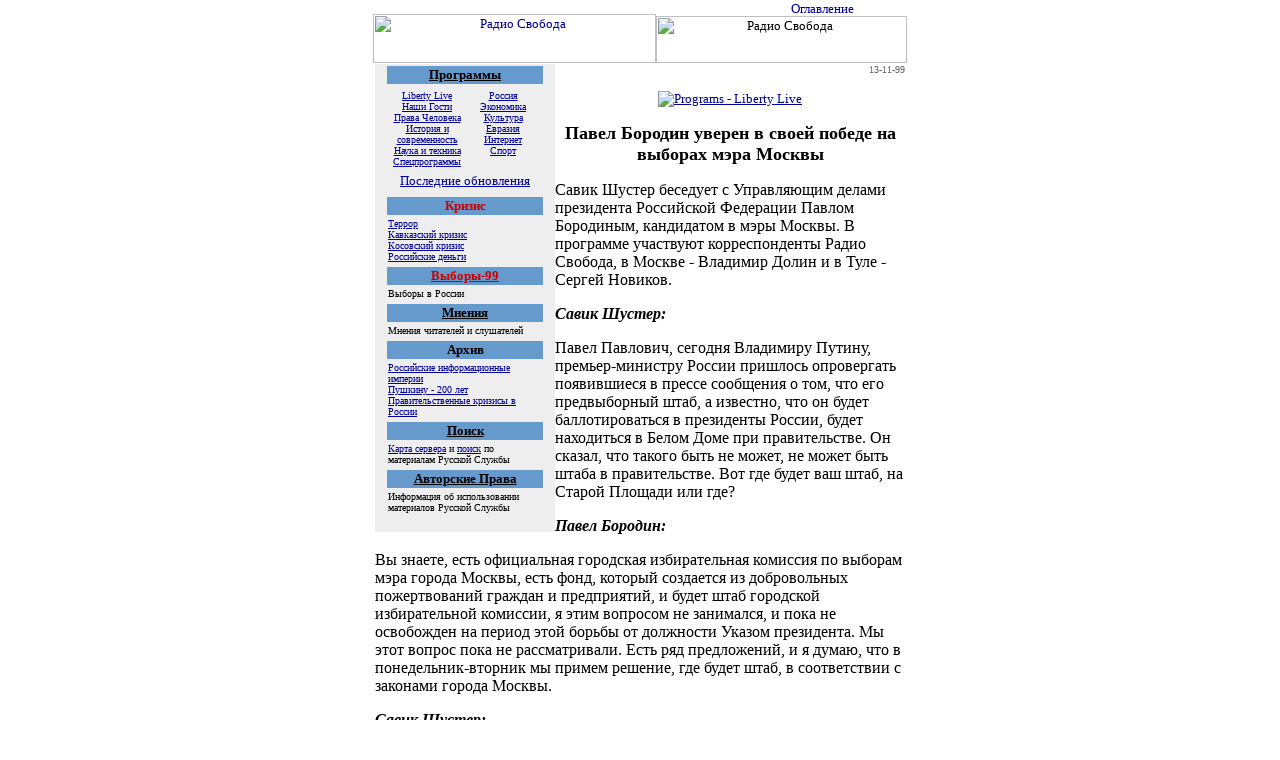

--- FILE ---
content_type: text/html
request_url: https://archive.svoboda.org/programs/LL/1999/ll.111399_2.asp
body_size: 13091
content:
<!--#config timefmt="%d-%m-%y"-->
<!DOCTYPE HTML PUBLIC "-//W3C//DTD HTML 3.2 Final//EN">
<HTML>
<HEAD>
<TITLE>Radio Liberty - Programs - Liberty Live</TITLE>
<META HTTP-EQUIV="expires" CONTENT="0">
<META HTTP-EQUIV="Cache-Control" CONTENT="no-cache">
<META HTTP-EQUIV="Pragma" CONTENT="no-cache">
<META HTTP-EQUIV="Content-Type" CONTENT="text/html; charset=windows-1251">
</HEAD>
<BODY BGCOLOR="#FFFFFF" LINK="#990000" ALINK="#ff9900" TEXT="#000000" VLINK="#000066">
<center>
<!-- Start HomePage Top Line -->
<!--
<TABLE BORDER="0" CELLPADDING="0" CELLSPACING="0">
<tr><td style= style="font-size: 9pt"><font size="1">
<a href="http://win.svoboda.org/programs/LL/1999/ll.111399_2.asp">WIN</a> |
<a href="http://koi.svoboda.org/programs/LL/1999/ll.111399_2.asp">KOI</a> |
<a href="http://alt.svoboda.org/programs/LL/1999/ll.111399_2.asp">ALT</a> |
<a href="http://mac.svoboda.org/programs/LL/1999/ll.111399_2.asp">MAC</a> |
<a href="http://trn.svoboda.org/programs/LL/1999/ll.111399_2.asp">TRN</a>
</font></td></tr></table>
-->
<TABLE BORDER="0" CELLPADDING="0" CELLSPACING="0" WIDTH="530">
<tr><td align=left height="1"></td></tr><tr valign="middle"><td width=405 align="left"><img src="/images/transp_w-r.gif" border=0 width=20 height=4><img src="/images/dot_red.gif" border=0 width=365 height=4><img src="/images/transp_r-w.gif" border=0 width=20 height=4></td>
<td align="CENTER" WIDTH="85"><a href="/"><IMG SRC="/images/link_rusvc.GIF" ALT="Оглавление" WIDTH="85" HEIGHT="13" BORDER="0"></a></td>
<td  width=40 align="right"><img src="/images/transp_w-r.gif" border=0 width=20 height=4><img src="/images/transp_r-w.gif" border=0 width=20 height=4></td></tr>
</table>
<!-- End HomePage Top Line -->

<map name="topMap">
<area shape="rect" coords="189, 27, 242, 44" href="/search/" alt="Поиск">
<area shape="rect" coords="108, 27, 167, 44" href="/realaudio/" alt="Эфир">
<area shape="rect" coords="10, 27, 97, 44" href="/staff/" alt="Сотрудники">
<area shape="rect" coords="189, 5, 243, 23" href="/archive/" alt="Архив">
<area shape="rect" coords="94, 5, 184, 23" href="/programs/" alt="Программы">
<area shape="rect" coords="19, 5, 83, 23" href="/news/" alt="Новости">
</map>
<STYLE TYPE="text/css">
<!--
BODY { margin: 0; margin-top: 0; margin-bottom: 0 }
P, UL, SELECT, OPTION, BLOCKQUOTE { font-size: 12pt; }
INPUT { font-size: 10pt; }
TABLE, TR, TD, DIV { font-size: 10pt; }
A:link, A:visited { text-decoration: underline }
A:active { text-decoration: none }
A:link { color: #000099 }
A:active { color: #000099 }
A:visited { color: #333399 }
A:hover { color:#ff0000; }
-->
</STYLE>
<!-- Start Header -->
<TABLE BORDER="0" CELLPADDING="0" CELLSPACING="0" WIDTH="534">
<TR ALIGN=CENTER VALIGN=MIDDLE>
<td><a href="/"><IMG SRC="/images/small_logo_we.gif" WIDTH="283" HEIGHT="49" BORDER="0" alt="Радио Свобода"></a><img usemap="#topMap" src="/images/toplinks.gif" width=251 height=47 border=0 alt="Радио Свобода"></td></tr>
</table>
<TABLE BORDER="0" CELLPADDING="0" CELLSPACING="0" WIDTH="530"><tr><td><img src="/images/dot_red.gif" border=0 width=530 height=1></td></tr></table>
<!-- End Header -->

<TABLE BORDER="0" CELLPADDING="0" CELLSPACING="0" WIDTH="530">
<TR VALIGN=TOP><td>
<!--START HomePage Left Column -->		
<TABLE BORDER="0" CELLPADDING="0" CELLSPACING="0" align="left">
<TR VALIGN=TOP>
<TD ALIGN=center VALIGN=TOP WIDTH="180" bgcolor=eeeeee>
<table width=160>
<tr><td bgcolor=6699cc><div align=center>		
<A HREF="/programs/"><font size=2 color=000000><b>Программы</b></font></A>
</div></td></tr>			
<tr><td><div align=center>
<table><tr align="center" valign="top">
<td width="50%"><font size=1><a href="/programs/desc_ll.asp">Liberty Live</a><br><a href="/programs/desc_guests.asp">Наши Гости</a><br><a href="/programs/desc_hr.asp">Права Человека</a><br><a href="/programs/desc_history.asp">История и современность</a><br><a href="/programs/desc_scien.asp">Наука и техника</a><br><a href="/programs/desc_spec.asp">Спецпрограммы</a></font></td>
<td width="50%"><font size=1><a href="/programs/desc_russia.asp">Россия</a><br><a href="/programs/desc_econ.asp">Экономика</a><br><a href="/programs/desc_cult.asp">Культура</a><br><a href="/programs/desc_europe.asp">Евразия</a><br><a href="/programs/desc_internet.asp">Интернет</a><br><a href="/programs/desc_sport.asp">Спорт</a></font></td>
</tr></table>
<table><tr><td><p style="font-size: 10pt"><a href="/recent/">Последние обновления</a></p></td></tr></table>
</div></td></tr>
</table>
<table width=160>
<tr><td bgcolor=6699cc><div align=center>		
<font size=2 color=cc0000><b>Кризис</b></font>
</div></td></tr>
<tr><td><font size=1><A HREF="/archive/crisis/terror/">Террор</a><br><A HREF="/archive/crisis/caucasus/">Кавказский кризис</a><br><A HREF="/archive/crisis/kosovo/">Косовский кризис</a><br><A HREF="/archive/crisis/corruption/">Российские деньги</a><br></font></td></tr>
</table>
<table width=160>
<tr><td bgcolor=6699cc><div align=center>		
<a href="/archive/elections99/"><font size=2 color=cc0000><b>Выборы-99</b></font></A>
</div></td></tr>
<tr><td><font size=1>Выборы в России</font></td></tr>
</table>

<table width=160>
<tr><td bgcolor=6699cc><div align=center>		
<A HREF="/opinions/"><font size=2 color=000000><b>Мнения</b></font></A>
</div></td></tr>			
<tr><td><font size=1>Мнения читателей и слушателей</font></td></tr>
</table>

<table width=160>
<tr><td bgcolor=6699cc><div align=center>		
</A HREF="/archive/"><font size=2 color=000000><b>Архив</b></font></A>
</div></td></tr>			
<tr><td><font size=1>
<A HREF="/archive/dossier/rumedia5/">Российские информационные империи</A><br>
<a href="/archive/special/pushkin/">Пушкину - 200 лет</A><br><A HREF="/archive/crisis/russia/">Правительственные кризисы в России</a><br>
</font></td></tr>
</table>

<table width=160>
<tr><td bgcolor=6699cc><div align=center>		
<A HREF="/search/"><font size=2 color=000000><b>Поиск</b></font></A>
</div></td></tr>			
<tr><td><font size=1><a href="/search/map.asp">Карта сервера</a> и <a href="/search/">поиск</a> по материалам Русской Службы</font></td></tr>
</table>
<table width=160>
<tr><td bgcolor=6699cc><div align=center>		
<A HREF="/copyright.asp"><font size=2 color=000000><b>Авторские Права</b></font></A>
</div></td></tr>			
<tr><td>
<font size=1>Информация об использовании материалов Русской Службы</font></td></tr>
</table>



<br> </td></tr></table>
<!--END HomePage Left Column -->		

<p align=right><font COLOR="#666666" size="1">13-11-99</font></p>
<font size="2">
<center>
<a href="/programs/desc_ll.asp"><img src="/images/name_programs_ll.gif" alt="Programs - Liberty Live" align="middle" border=0></a>
<p>
<font size="+1"><b>Павел Бородин уверен в своей победе на выборах мэра Москвы</b></font>
</p>
</center>

<!--Inster Text Here-->

<p>Савик Шустер беседует с Управляющим делами президента Российской Федерации Павлом Бородиным, кандидатом в мэры Москвы. В программе участвуют корреспонденты Радио Свобода, в Москве - Владимир Долин и в Туле - Сергей Новиков.
<p><i><b>Савик Шустер:</b></i><p>Павел Павлович, сегодня Владимиру Путину, премьер-министру России пришлось опровергать появившиеся в прессе сообщения о том, что его предвыборный штаб, а известно, что он будет баллотироваться в президенты России, будет находиться в Белом Доме при правительстве. Он сказал, что такого быть не может, не может быть штаба в правительстве. Вот где будет ваш штаб, на Старой Площади или где? 
<p><i><b>Павел Бородин:</b></i><p>Вы знаете, есть официальная городская избирательная комиссия по выборам мэра города Москвы, есть фонд, который создается из добровольных пожертвований граждан и предприятий, и будет штаб городской избирательной комиссии, я этим вопросом не занимался, и пока не освобожден на период этой борьбы от должности Указом президента. Мы этот вопрос пока не рассматривали. Есть ряд предложений, и я думаю, что в понедельник-вторник мы примем решение, где будет штаб, в соответствии с законами города Москвы. 
<p><i><b>Савик Шустер:</b></i><p>То есть президент указом освободит вас на этот месяц с лишним? 
<p><i><b>Павел Бородин:</b></i><p>Конечно. 
<p><i><b>Савик Шустер:</b></i><p>Павел Павлович, скажите пожалуйста, остается пять недель до выборов, немножко больше. Это, как говорится на избирательном жаргоне, не так уж много времени, чтобы раскрутить кандидата. Наверное, надо бросить очень большие средства, чтобы узнавали лицо, чтобы знали программу. Как вы считаете, сколько, я не говорю, сколько точно, но каков порядок цифр необходим для предвыборной кампании? 
<p><i><b>Павел Бородин:</b></i><p>В соответствии с законами города Москвы, меня не надо раскручивать, я в Москве живу десять последних лет, и до этого жил три года как студент Московского института химического машиностроения, а последние десять лет как депутат, и уже почти семь лет как Управляющий делами президента Российской Федерации. Я работаю в Москве, и я делаю московскую экономику и московские инвестиции. Это Кремль и Белый Дом, здание Думы, Зубовская площадь и ряд сверхпрекрасных объектов. Московское жилье, современное и суперсовременное жилье, московские городские коллектора, это телефонная станция на Таганке, это трансформаторные станции. 
<p><i><b>Савик Шустер:</b></i><p>Да, но ведь Лужков набрал на прошлых выборах 90 процентов? 
<p><i><b>Павел Бородин:</b></i><p>Ну, блажен, кто верует, что у него будет 90 процентов. Я думаю, что у меня будет чуть меньше - 50 плюс один. 
<p><i><b>Савик Шустер:</b></i><p>Павел Павлович, давайте послушаем вашу пресс-конференцию. Почему? Потому что все же это было событием дня - ваша первая пресс-конференция в качестве кандидата в мэры Москвы, и давайте послушаем, какие вопросы задавали мои коллеги и каковы были ваши ответы. Материал Владимира Долина: 
<p><i><b>Владимир Долин:</b></i><p>Пресс-конференцию после регистрации на пост мэра столицы Павел Боролин провел в наступательном духе. В будущем Управляющий делами администрации президента не сомневается. 
<p><i><b>Павел Бородин:</b></i><p>Я знаю, что я выиграю, 50 плюс один. 
<p><i><b>Владимир Долин:</b></i><p>Павел Бородин уверен, что справится со сложным хозяйством Москвы. 
<p><i><b>Павел Бородин:</b></i><p>Я сегодня управляю делами президента России. Я хочу управлять делами каждого москвича. Треть Москвы я обустроил, обустрою и всю Москву. 
<p><i><b>Владимир Долин:</b></i><p>Чтобы сложная машина городского хозяйства работал бесперебойно, по мнению кандидата на пост мэра, необходимо ограничить функции мэрии. 
<p><i><b>Павел Бородин:</b></i><p>Город должен нести четыре функции. Это - коммунальное хозяйство, дорожное строительство, общественная безопасность и пожарная безопасность. Это - его четыре основные функции. Сегодня у нас города занимаются всем. Остальные функции, как функции мэра, который если их решает, то и детские сады строятся, и школы, и пенсионеры получают пенсии, и налоги собираются, и инвестор есть, и деньги привозятся, и оборот торговый есть. Всем это выгодно. Я просто назвал основные функции. Вот такие побочные функции, как социальные программы, программы занятости, рынок земли нужны в Москве. Все мы прекрасно знаем, что сегодня, чтобы получить участок земли, в Москве надо заплатить. Кому и как - я не буду вам рассказывать. 
<p><i><b>Владимир Долин:</b></i><p>Кстати, хотя Управление делами ведет активное строительство, сам Бородин ни разу никому ничего не платил. Разве что мэрия получала квартиры в построенных домах. Ноу-хау Павла Бородина простое: 
<p><i><b>Павел Бородин:</b></i><p>Когда есть голова, легко работать, еще нужно знание дела, которому ты посвятил всю жизнь. 
<p><i><b>Владимир Долин:</b></i><p>Судя по всему, агитация Бородина будет направлена на прекрасную часть электората. Как заявил кандидат, больше всего в Москве ему нравятся женщины. 
<p><i><b>Павел Бородин:</b></i><p>Мне нравятся только женщины. Потому что я объехал весь мир, я только не был в Южной Америке, просто не получилось, я считаю, что самые красивые женщины во всем мире в России и Москве. 
<p><i><b>Владимир Долин:</b></i><p>Московских чиновников Бородин постарался уcпокоить. В случае его победы кадровая революция не предвидится. 
<p><i><b>Павел Бородин:</b></i><p>"Министр приходит и уходит, а аппарат остается", - это - цель любой работы, которой я бы не занимался. В Илюйске, в Якутске, в Управлении делами, везде. 
<p><i><b>Владимир Долин:</b></i><p>Не забыта и малообеспеченная часть электората. По мнению Бородина, Москва сегодня город для богатых, и это положение необходимо менять. 
<p><i><b>Павел Бородин:</b></i><p>Мы забыли население Москвы. Оно сопутствующее нашему базару. Не рынку, а базару. Мы все время это наблюдаем. Я бывал во многих городах - там есть рестораны для богатых и для бедных. Есть рестораны для богатых, для среднего класса и для бедных. Блеск нашей Тверской улицы, наших ресторанов и наших цен может пришибить кого хочешь. У нас еще есть люди. Примерно, половина москвичей, которые в эти рестораны и магазины не только сходить, даже подойти к ним не могут. Где магазины, которые их обслуживают? 
<p><i><b>Владимир Долин:</b></i><p>Над обвинениями в коррупции кандидат в мэры смеется. 
<p><i><b>Павел Бородин:</b></i><p>Я понимаю, сейчас поднимется волна компромата. Если вдруг окажется, что у принцессы или королевы от меня родится трое детей - два мальчика и девочка, то надо будет узнать, она ко мне приезжала, или я к ней ездил. Миллионы туда сюда, помните в швейцарском банке ходили. Миллион восемьсот тысяч, два, три, десять, пятнадцать, сорок, ну не обижайте. У меня два с половиной миллиарда долларов годовой оборот. Пишите, что я 600, 700 миллионов украл, или миллиард, елки-палки. Что же мелочиться? 
<p><i><b>Владимир Долин:</b></i><p>По мнению кремлевского чиновника, скандал потребовался не противникам Кремля, а фирме "Мабетекс" в рекламных целях.
<p><i><b>Савик Шустер:</b></i><p>Павел Павлович. Вот я понял из вашей пресс-конференции, что вы полагаете, что мэром Москвы должен быть администратор, а не политик. С другой стороны, традиционно было так, что первый секретарь партии в Москве всегда рассматривался как кандидат на должность Генерального секретаря ЦК КПСС, и всегда был также и политическим лидером. Почему не может этого быть сегодня? 
<p><i><b>Павел Бородин:</b></i><p>Потому что только Ельцин, будучи первым секретарем горкома, стал президентом России. Все же остальные не становились президентами или генсеками. Всегда были сторонние , не московские руководители государства, до Ельцина. Он тоже "лимита", свердловская, как я якутская "лимита". Я думаю, что сегодня в Москве 90 процентов, это - "лимита". Это те люди, которые прошли сложный жизненный путь, которые умеют брать на себя штурвал. В Москве трудно научиться брать на себя штурвал. Слишком много начальников, и слишком размыта ответственность. А мы со Свердловска, Иркутска. Новосибирска, Владивостока, Магадана, у нас за спиной никого нет. Мы и регион, мы и министерство - как решишь, так и будет. В этом отношении мы явно сильнее всех москвичей. 
<p><i><b>Савик Шустер:</b></i><p>Павел Павлович, вы на пресс-конференции сказали, что это ваше самостоятельное решение, однако, у вас был разговор с президентом, жесткий разговор. Он не хотел, чтобы вы баллотировались на этот пост. Я так понимаю? А каковы были его аргументы, почему он не хотел? 
<p><i><b>Павел Бородин:</b></i><p>За шесть с половиной лет, что я работаю здесь, очень многие поменялись. Люди, которые, в общем-то, занимали ключевые посты и в правительстве, и в администрации, и в других федеральных органах власти. Я остался на своем месте, потому что я занимаюсь своим делом, это моя работа, я ни на что больше не претендовал. Действительно Ельцин был вначале категорически против. Он сказал: я работаю, и вы будете со мной работать. Я привел несколько очень веских аргументов и сказал, что даже вопрос не в том, что я просто хочу баллотироваться. Во-первых, я никогда никого не сдам. Ельцина, сверхпорядочного человека, сделавшего Россию свободной, тем более. Никогда. Я ему сказал, что просто должен сказать свое слово еще и в Москве. И я уже говорил о том, что сегодня четверть или даже треть инвестиций в Москве делает Управление делами президента. И это не Бородин, это - Ельцин, он привлек все. Привлек деньги, сделал Кремль и все остальные объекты. Я сказал, что я бы хотел бы довершить дело, которому я посвятил жизнь. Четвертая часть Москвы сегодня сделано мной под руководством Ельцина. 
<p><i><b>Савик Шустер:</b></i><p>А вы бы хотели всю, наконец? 
<p><i><b>Павел Бородин:</b></i><p>Конечно. 
<p><i><b>Савик Шустер:</b></i><p>Павел Павлович, все равно любому наблюдателю, эксперту, журналисту, очень трудно избавиться от мысли, что, так как в стране сейчас два политических формирования, которые ведут очень жестокую борьбу, как многие говорят, даже на уничтожение, вот трудно избавиться от мысли, что вы являетесь противовесом Юрию Лужкову, и что это политическое решение окружения президента. Несмотря на то, что вы говорите, что он был против? Что вы на это можете сказать? 
<p><i><b>Павел Бородин:</b></i><p>Во-первых, я никогда не был в Кремле. Я работаю на Старой площади. Я лишь обслуживаю Кремль, а вернее администрацию Кремля. Меня неоднократно пытались уволить только за то, что я имею свое мнение по любому вопросу, в том числе и по выдвижению себя кандидатом в мэры Москвы. Так что здесь обвинения в том, что это политический ход, они просто беспочвенны. 
<p><i><b>Савик Шустер:</b></i><p>А может ли быть такое, что вы ощущаете в самом деле, некую опасность в сторону Борису Ельцина, исходящую от Юрия Лужкова. И вы, как лояльный и преданный человек, как вы сказали, все же где-то у вас есть мысль, что вы можете таким образом помочь президенту? 
<p><i><b>Павел Бородин:</b></i><p>Нет, я хочу помочь Москве. Я уже сказал на пресс-конференции, что я управлял делами президента и хочу управлять делами каждого москвича, помочь каждому москвичу. Эту работу я прекрасно знаю, я руководил районом, городом, работал в огромном объединении, теперь работаю в огромном министерстве. Управление делами президента, это - министерство его императорского величества, оно создано в 1797-м году, и сегодня несет примерно те же функции. Так что, я знаю эту работу и хочу помочь, прежде всего, москвичам и, конечно, Ельцину, которого я очень уважаю и считаю чрезвычайно полезным человеком. 
<p><i><b>Савик Шустер:</b></i><p>Павел Павлович, я не могу избавиться от желания задать вам следующий вопрос: в контексте президентских выборов мы очень много говорим о безопасности президента и его "семьи" в случае победы другого человека, других сил. Многие говорят, что, так как таких гарантий нет, президент опасается, все же он - глава семьи в нормальном смысле этого слова, дедушка, и, конечно, его заботит будущее внуков и семьи. Вот если бы вы стали мэром Москвы, вы бы гарантировали безопасность Юрию Лужкову? 
<p><i><b>Павел Бородин:</b></i><p>Безусловно. Я не считаю, что в борьбе за кресло мэра Москвы у меня есть противник. У меня есть соперники, не более того. Я в этой жизни, вы знаете, я в Якутии поехал на охоту. Убил зайца, он заплакал, я с тех пор не могу убить не только зайца, но даже и муху. Так и здесь - я уже никогда никого не могу ни унизить, ни принизить. У меня есть просто соперники, и я считаю, что сегодня каждый москвич, я себя считаю москвичом, я вспоминаю слова Никсона, который говорил, что можно прожить 50 лет в Германии, приезжать на полтора месяца в Америку и почувствовать себя американцем, можно жить 35 лет в Англии или Франции, приехать в Америку и считать себя американцем. Я - москвич, Можно прожить всю жизнь в Якутии, Туве, Новосибирске, приехать на год, я уже здесь 13 лет, в Москву и почувствовать себя москвичом. Я москвич, и я хочу, чтобы жители Москвы наконец поняли, что им нужен деловой хозяин, который не занимается федеральной политикой, который желает и может, а я уже доказал это на четверти Москвы, что я могу, сделать их счастливыми. 
<p><i><b>Савик Шустер:</b></i><p>Но все же москвичи выбрали Лужкова именно из-за его деловых качеств, потому что почти всем москвичам, в большинстве казалось, что дела в Москве обстоят гораздо лучше, чем в других городах, и это, кстати, правда.
<p><i><b>Павел Бородин:</b></i><p>Казаться, не значит быть. Это - первое, а второе - я же не говорю, что Лужков плохой или правительство Москвы плохое. Я в правительстве Москвы знаю очень многих людей, и считаю их чрезвычайно деловыми людьми, отвечающими своему статусу, так же как работников префектуры и других подразделений Москвы. Но просто я могу лучше. Я могу сделать больше, я это уже доказал. Кремль и Белый Дом, Зубовская площадь и здание Совета Федерации, это коллектора и телефонные станции, насосные станции. 
<p><i><b>Савик Шустер:</b></i><p>Павел Павлович, а что вы будете делать с долгами Москвы? У правительства Москвы огромные долги и их надо выплачивать? 
<p><i><b>Павел Бородин:</b></i><p>Ну, я думаю, что 20 декабря после победы я разберусь и приглашу экономистов. 
<p><i><b>Савик Шустер:</b></i><p>Вы предполагаете, что выиграете в первом туре? 
<p><i><b>Павел Бородин:</b></i><p>Я не предполагаю. Я выиграю в первом туре, это однозначно, как говорит мой друг Жириновский. 
<p><i><b>Савик Шустер:</b></i><p>Кого вы соберете 20-го? 
<p><i><b>Павел Бородин:</b></i><p>Я соберу правительство. Вы знаете, есть разные способы руководства. У меня сначала был в подчинении один человек, потом четыре, потом 350, потом 5500, 16 тысяч, 32 тысячи, сейчас вот 150 тысяч людей у меня работают. Причем, это не чиновники. Это - работающие люди, жители Москвы. Я, никогда, приходя на руководяще место, никого не увольнял, пока не разбирался в том, что каждый стоит на своем шесте. У меня сегодня семь заместителей, шесть из тех, кто был до меня, остались. Мы с ними нашли точки соприкосновения. 
<p><i><b>Савик Шустер:</b></i><p>Это - кадровые вопросы, а дальше? 
<p><i><b>Павел Бородин:</b></i><p>Сначала мы разберемся с кадрами, которые делают долги. Если они их делали для блага Москвы, то никаких проблем не будет, будем искать пути решения. Если же они их делали для себя, то здесь, я сказал, что из семи замов у меня один ушел. Вечером у него забрали удостоверение на выходе, и с тех пор его просто не было. Так что, я думаю, что в Москве большинство людей и в префектурах, и в управах, и в правительстве на своем месте. Просто надо менять некоторые ориентации, программы, проблемы. Шесть с половиной лет я все время работаю с Москвой. У нас, в основном все вопросы и строительства. И реконструкции - это Москва. Хотя наша собственность и находится в 78 странах, тем не менее, больше мы завязаны на Москву. Эту работу я прекрасно знаю, и никаких переделов собственности. Я по молодости прочитал книгу "Коридоры власти". Там было написано очень четко: "Министры уходят и приходят, аппарат остается". Я думаю, что аппарат в Москве полностью соответствует своим задачам. Надо только кое-какие другие ориентиры и цели поставить. 
<p><i><b>Савик Шустер:</b></i><p>Военнослужащие из Тульской области, уехавшие воевать по контракту на Северный Кавказ, возвращаются домой. Репортаж Сергея Новикова. 
<p><i><b>Сергей Новиков:</b></i><p>Некоторые туляки из числа уехавших недавно в Чечню и Дагестан повоевать и заработать денег уже возвращаются домой. Кто-то называет их добровольцами, кто-то наемниками. Сколько туляков было отправлено в последнее время на Северный Кавказ, военная тайна. Сколько вернулось назад, не скрывается. Во всяком случае, местные на газеты пишут о восьми туляках, разорвавших в одностороннем порядке свои контракты. Все они были прикомандированы к Нижегородской мотострелковой дивизии. Причина расторжения контракта кроется не в политических проблемах. Просто добровольцы-наемники столкнулись с тем, что в местах дислокации на Северном Кавказе нет питьевой воды, не организовано нормальное питание, а, главное, всем им, по истечении месяца в зоне боевых действий, не заплатили оговоренных условиями контрактов сумм. На этом борьба с терроризмом для уже вернувшихся домой туляков закончилась. Газета "Московский комсомолец" в Туле пишет о крайне неудовлетворительном материальном обеспечении бойцов Тульской дивизии внутренних войск, проходящих службу на Северном Кавказе. Бойцам не хватает мыла, сигарет, почтовых принадлежностей и медикаментов. Не организовано усиленное питание. Но призывники, в отличие от добровольцев-наемников вынуждены с этим мириться. Демобилизация и расторжение контракта - две большие разницы. 
<p><i><b>Савик Шустер:</b></i><p>Павел Павлович, я понимаю, что восемь туляков это не пример федерального уровня. Тем не менее, он показывает одну вещь: что армия не обеспечена, военная прокуратура говорит об этом очень часто. Неисправная техника, солдаты не готовы. Не обеспечено питание и так далее, и тому подобное. Вот, как вы считаете, вы, во-первых, Управляющий делами президента, во-вторых, собираетесь быть мэром самого большого в России города, города-государства практически. Как вы считаете, есть ли возможность решить эти армейские проблемы раз и навсегда?
<p><i><b>Павел Бородин:</b></i><p>Почему собираюсь? Я буду мэром города Москвы. Это первое. Второе, я думаю, что все зависит от первого лица, которое руководит министерством, ведомством, городом, регионом и так далее. Я уже как-то поднимал эту тему, с Николаем Константиновичем Байбаком в этом году мы беседовали. Я его спросил: "Сколько в советское время вы составляли балансов, считай планов"? Он говорит - 400. Я говорю: "Подумайте, сколько планов составляет Япония, самая рыночная страна мира"? Он говорит: "Наверное, 20-30". Я говорю : "Вы ошибаетесь, 12 тысяч". Когда приходят руководители, которые прекрасно знают свою отрасль, министерство, ведомство, дело, которые составляют 12 тысяч балансов, то есть, знают практически все про все, и сигареты, и сапоги, и куртки, и шапки, и патроны, тогда и в армии будет хорошо. Мне здесь что-то трудно сказать, это - проблема для меня очень сложная. У нас в Управлении делами огромные долги, мы очень часто делаем вещи в долг, у нас есть все: самолеты, машины, здания, сооружения, Кремль, жилье, все, потому что я своим делом занимаюсь профессионально. Это - единственный ответ касательно нашей армии.
<p><i><b>Савик Шустер:</b></i><p>Скажите, эта неделя прошла под знаком очень многих разговоров о возможной отставке Владимира Путина. Причины не указывались, но очень многие говорили, что его рейтинг растет очень стремительно, и может быть, что закончилось время премьерства Путина. Доходила ли до вас информация об этом, или вы думаете, что это тоже просто политиканство, игра и слухи? 
<p><i><b>Павел Бородин:</b></i><p>Вы знаете, до меня доходила такая информация из спецслужб, что мы с Юрием Михайловичем договорились - он уступает мне мэрство, а я открываю ему дорогу в президенты России. Юрия Михайловича я с конца апреля не видел, не разговаривал с ним, ни по телефону, ни лично. Таковы же эти слухи про Путина. Я знаю его как чрезвычайно порядочного человека, обязательного человека, человека дела, мы уже год вместе работаем, я знаю, что из 78 стран мира, где у нас есть собственность, в 45 у него порядок, чего не сделали за 70 лет советской власти. Я думаю, что это - обыкновенные слухи и не более того. 
<p><i><b>Савик Шустер:</b></i><p>Павел Павлович, что касается вас лично. Многие западные газеты писали о коррупции в высших эшелонах власти в России. Очень часто вы были в центре этих материалов. Тем не менее, если вы будете мэром Москвы, вы сейчас скажете, что обязательно будете, я понимаю, вам придется вновь наводить мосты с Западом. Как вы считаете, помешают ли вам эти обвинения, или все это можно исправить? 
<p><i><b>Павел Бородин:</b></i><p>Мне исправлять нечего. Я давно установил мосты с Западом. Я в 1995-м году был в Америке и беседовал с претендентом на президентское кресло Доулом. В 1996-м году я пять раз был у Коля, четыре раза у Ширака, четыре у Берлускони. Я знаю очень многих политических деятелей. Так что для меня никакой проблемы наведения мостов с Западом не существует. Недавно я водил Федерального прокурора США по восстановленному Большому Кремлевскому Дворцу. Она все время просила: "Позвольте с вами сфотографируемся". Я говорю: "Ну как же так. Главный коррупционер России и Федеральный прокурор США". Она говорит: " Кончайте дурить, давайте сфотографируемся, я буду бороться с коррупцией везде, но только не в России". Она была просто поражена, тем, что увидела. Это же просто глупость. Я благодарен СМИ за то, что я узнал о существовании "Банка Нью-Йорка", в котором, оказывается, были мои деньги. Я никогда о таком банке не слышал, мы попросту не работали с американскими банками.
<p><i><b>Савик Шустер:</b></i><p>Ну, ладно, ну то, что существует "Банк Москвы", вы, наверное, знали? 
<p><i><b>Павел Бородин:</b></i><p>Ну, может я догадывался, но не знал, и из СМИ узнал. Я думаю, что все-таки я вспоминаю свою старую беседу с Тимом Бэллом, крупнейшим политологом Великобритании. Он мне дал полчаса, мы с ним проговорили три с половиной часа, он говорит: "Господин Бородин, вы все так логично говорите, но все же какие основные проблемы"? Я говорю: "У нас две проблемы, и они существуют, наверное, уже лет триста. Дороги и дураки". Он говорит: "Вы ошибаетесь, дороги, это понятно, у вас огромная страна, но насчет дураков вы ошибаетесь. У нас в Великобритании их не меньше, а может даже и больше. Правда, у нас есть особенность. У нас их к власти не пускают". Так вот, пока в России дураки будут у власти, будут заказные дела - "Банк Нью-Йорка", счет Бородина, счет жены, счет дочери и прочее. Что делать - нужно меньше дураков у власти и больше порядка и организованности. 
<p><i><b>Савик Шустер:</b></i><p>В завтрашней российской печати, по словам Валентина Барышникова, комментария, посвященного вашей пресс-конференции нет. Пресса не обращает на нее внимания. Что это значит, что, либо не верят, либо не хотят замечать? 
<p><i><b>Павел Бородин:</b></i><p>Я просто поздно провел пресс-конференцию. Все разразится в воскресенье и в понедельник, и даже во вторник. А второе: они же понимают, что со мной бороться бесполезно. Пока я делал все, за что брался и выполнял все указания президента. 
<p><i><b>Савик Шустер:</b></i><p>А как быть с социологами? Они предсказывают, что у вас может быть где-то около пятнадцати-двадцати процентов. 
<p><i><b>Павел Боролин:</b></i><p>Смотря какие социологи. Те, которым платят, говорят - 15 процентов. Те, которым не платят, сказали мне, что в различных слоях населения от двух до пятидесяти процентов. Если я заплачу, то я думаю, у меня будут 50 процентов. Народ и социология - разные вещи. 
 
<!--End Inster Text Here-->
</font>
</td></tr></table>
<!-- Start Footer -->
<TABLE BORDER="0" CELLPADDING="0" CELLSPACING="0" WIDTH="530">
<tr><td align=center><br> <br><a href="/"><IMG SRC="/images/bl_root.gif" ALT="Оглавление" WIDTH="74" HEIGHT="16" BORDER="0"></a><a href="/news/"><IMG SRC="/images/bl_news.gif" ALT="Новости" WIDTH="57" HEIGHT="16" BORDER="0"></a><a href="/programs/"><IMG SRC="/images/bl_programs.gif" ALT="Программы" WIDTH="71" HEIGHT="16" BORDER="0"></a><a href="/schedule/"><IMG SRC="/images/bl_schedule.gif" ALT="Расписание" WIDTH="75" HEIGHT="16" BORDER="0"></a><a href="/realaudio/"><IMG SRC="/images/bl_ra.gif" ALT="Эфир" WIDTH="35" HEIGHT="16" BORDER="0"></a><a href="/staff/"><IMG SRC="/images/bl_staff.gif" ALT="Сотрудники" WIDTH="74" HEIGHT="16" BORDER="0"></a><a href="/archive/"><IMG SRC="/images/bl_archive.gif" ALT="Архив" WIDTH="41" HEIGHT="16" BORDER="0"></a><a href="/frequences/"><IMG SRC="/images/bl_freq.gif" ALT="Частоты" WIDTH="55" HEIGHT="16" BORDER="0"></a><a href="/search/"><IMG SRC="/images/bl_search.gif" ALT="Поиск" WIDTH="48" HEIGHT="16" BORDER="0"></a><br>
<font size=1><font color="#0033cc">&#169; 1999 Радио Свобода / Радио Свободная Европа, Инк. Все права защищены.<br>
<a HREF="/contact.asp">Обратная Связь</a>
</font></td></tr>
</table>
<!-- End Footer -->
<br> <br> <br> <br>
<!-- BEGIN WEBSIDESTORY CODE v5 -->
<!-- COPYRIGHT 1998-1999 WEBSIDESTORY, INC. ALL RIGHTS RESERVED.  U.S. PATENT PENDING. -->
<script language="javascript"> var test=0;</script>
<SCRIPT LANGUAGE="javascript1.1" 
src="http://js1.hitbox.com/js?acct=WQ590721GD9DRARU0&m=w121.hitbox.com&n=Main+Page">
</SCRIPT><SCRIPT LANGUAGE="javascript">
if (test==0) { var dt, sv=10, ss="na",sc="na",ln="",pl="",rf,bn,ja,bv,x1,x2,x3,arg;
rf=escape(document.referrer)+"";if((rf=="undefined")||(rf=="")){rf="bookmark";}
bv=Math.round(parseFloat(navigator.appVersion)*100);bn=navigator.appName;
if(bn!="Netscape"){dt=(new Date()).getHours();};if(bn.substring(0,9)=="Microsoft"){bn="MSIE";}
if((bn=="MSIE")&&(parseInt(bv)==2)){bv=302;};ja="na";
x1="<a href='http://rd1.hitbox.com/rd?acct=WQ590721GD9DRARU0'>";
x2="<img src='http://w121.hitbox.com/Hitbox?cd=1&acct=WQ590721GD9DRARU0&n=Main+Page";
x3="&cd=1&bt=2' border=0 height=62 width=88></a>";
arg="&bn="+bn+"&bv="+bv+"&ss="+ss+"&sc="+sc+"&dt="+dt+"&sv="+sv;
arg+="&ja="+ja+"&rf="+rf+"&ln="+ln+"&pl="+escape(pl);document.write(x1+x2+arg+x3);}</SCRIPT>
<script language="javascript1.2">document.write("<");document.write("!--  ");</script>
<noscript><a href="http://rd1.hitbox.com/rd?acct=WQ590721GD9DRARU0" target="_top">
<img src="http://w121.hitbox.com/Hitbox?cd=1&hb=WQ590721GD9DRARU0&n=Main+Page"
border=0 height=62 width=88></a></noscript>
<script language="javascript1.2"> document.write("  --");document.write(">");</script>
<!-- END WEBSIDESTORY CODE  -->


</body>
</html>
